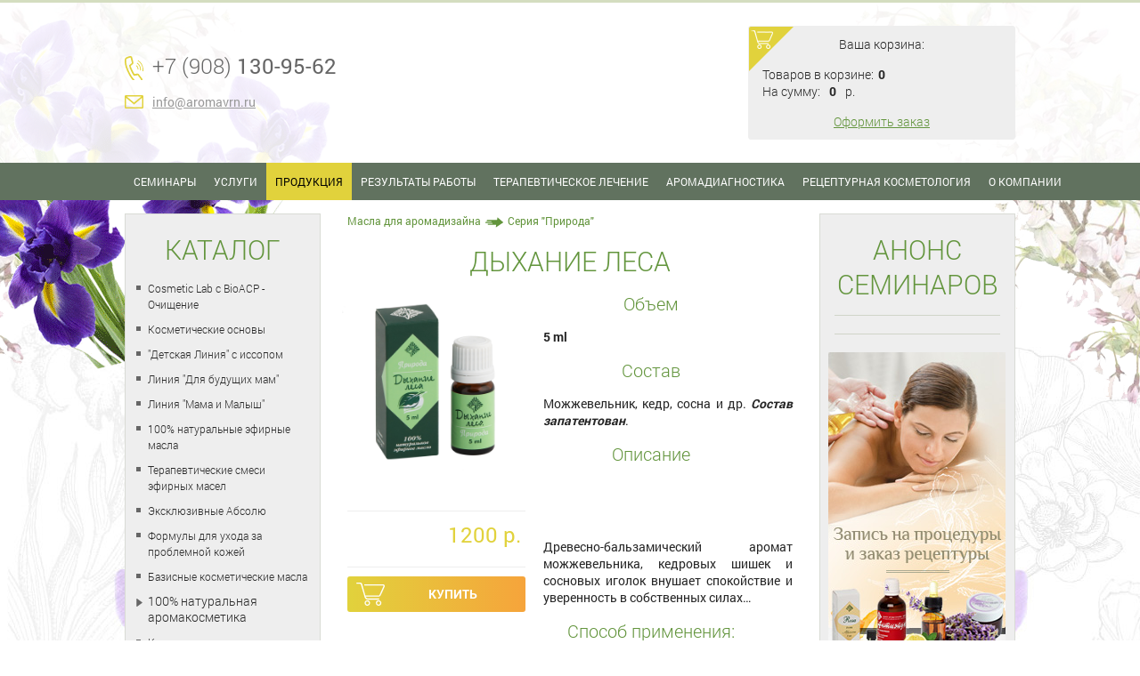

--- FILE ---
content_type: text/html; charset=UTF-8
request_url: https://aromavrn.ru/priroda-dykhanie-lesa-4209141337-product.html
body_size: 5211
content:
<!DOCTYPE html><html lang="ru-RU"><head><link rel="icon" type="image/png" href="/public/image/icon-16x16.png?v2"><link rel="apple-touch-icon" href="/public/image/icon-57x57.png?v2"><meta http-equiv="Content-Type" content="text/html; charset=utf-8"><meta name="viewport" content="min-width=1100px"><title>Дыхание леса. Ирис-Воронеж центр ароматерапии и интернет-магазин эфирных масел</title><meta name="keywords" content="Эфирные масла, Ирис Воронеж, ароматерапия, аромакосметика, интернет-магазин Ирис, семинары по ароматерапии"><meta name="description" content="Интернет-магазин эфирных масел в Воронеже. Ирис - профессиональная ароматерапия, продажа натуральных эфирных масел"><meta name="generator" content="AEON Web Engine"><script src="/public/javascript/jquery-2.1.1.min.js"></script><script src="/public/javascript/form.process.min.js"></script><script src="/public/javascript/jquery-ui-1.10.4.custom.min.js"></script><link rel="stylesheet" href="/layout/default/style.min.css"><style>@import url("/layout/default/bg.css");</style></head><body class="full"><div class="header"><div><p class="phone"><a href="callto:+79081309562">+7 (908) <span>130-95-62</span></a></p><a class="email" data-sentinel="in!fo[!at]!aromavrn.ru"></a></div><div><div class="top-cart"><a href="/оформить-заказ-cart.html">Ваша корзина:</a><p>Товаров в корзине:<span class="count">0</span></p><p>На сумму:<span class="price">0</span>p.</p><a href="/оформить-заказ-cart.html">Оформить заказ</a></div></div></div><p></p><header><nav><a href="/сенинары-seminars.html" id="seminar-link">Семинары</a><a href="/услуги-page.html">Услуги</a><a href="/продукция-category.html" id="products-list-link">Продукция</a><a href="/rezul-taty-raboty-page.html">Результаты работы</a><a href="/terapevticheskoe-lechenie-page.html">Терапевтическое лечение</a><a href="/aromadiagnostika-page.html">Аромадиагностика</a><a href="/retsepturnaya-kosmetologiya-page.html">Рецептурная косметология</a><a href="/o-kompanii-page.html">О компании</a></nav></header><div class="content"><article><nav class="bread-crumbs"><a>Масла для аромадизайна</a><a href="/priroda-305176567-category.html">Серия &quot;Природа&quot;</a></nav><h1>Дыхание леса</h1><section><div class="preview-images fl"><img src="/public/image/product/3381666225/0.jpg" alt="Дыхание леса"><div></div><div class="price"><div>1200 p.</div></div><a class="button buy w100" data-id="306" data-price="1200" data-buy="Купить" data-in-cart="В корзине">Купить</a></div><p><h3>Объем</h3><p></p><p><b>5 ml</b></p><h3>Состав</h3><p></p><p>Можжевельник, кедр, сосна и др. <i><b>Состав запатентован</b></i>.</p><h3>Описание</h3><p><br /><br /></p><p align="justify"><br /> Древесно-бальзамический аромат можжевельника, кедровых шишек и сосновых иголок внушает спокойствие и уверенность в собственных силах&hellip;</p><h3>Способ применения:</h3><ul><li><b>Аромалампа </b>&ndash; 5-6 капель на 15-20 кв.м площади помещения;</li><li><b>Ванны </b>&ndash; 7-8капель растворить в эмульгаторе (вино, мед, кефир, сливки) и поместить под струю воды. Принимать ванну 10-15 минут;</li><li><b>Аромамедальон </b>&ndash; 3-4 капли нанести на поверхность медальона;</li><li><b>В качестве аромаспрея </b>&ndash; ароматизация воздуха путем распыления воды, обогащенной композицией эфирных масел (7-10 капель на 100 мл. воды);</li><li><b>В качестве духов </b>&ndash; нанести 1 каплю на рефлекторные точки (виски, у основания крыльев носа, область третьего глаза, затылочная и яремная ямки).</li></ul></p></section></article><aside class="category"><a href="/продукция-category.html" class="like-a-title">Каталог</a><nav></nav><nav><ul><li ><a href="/cosmetic-lab-s-bioacp-ochischenie-2575887658-category.html">Cosmetic Lab с BioACP - Очищение</a></li><li ><a href="/kosmeticheskie-osnovy-3196859669-category.html">Косметические основы</a></li><li ><a href="/detskaya-liniya-1901449709-category.html">"Детская Линия" с иссопом</a></li><li ><a href="/liniya-dlya-budushchikh-mam-3389996689-category.html">Линия &quot;Для будущих мам&quot;</a></li><li ><a href="/liniya-mama-i-malysh-944344888-category.html">Линия &quot;Мама и Малыш&quot;</a></li><li ><a href="/100-naturalnye-efirnye-masla-3509167978-category.html">100% натуральные эфирные масла</a></li><li ><a href="/lechebnye-sostavy-iz-efirnykh-masel-1826382670-category.html">Терапевтические смеси эфирных масел</a></li><li ><a href="/Masla-Absolju-2908279900-category.html">Эксклюзивные Абсолю</a></li><li ><a href="/formuly-ukhod-za-problemnoy-kozhey-2109596478-category.html">Формулы для ухода за проблемной кожей</a></li><li ><a href="/Bazisnye-kosmeticheskie-masla-2575306329-category.html">Базисные косметические масла</a></li><li class="top-category" ><a >100% натуральная аромакосметика</a></li></ul><ul class="sub"><li><a href="/liniya-alpiyskie-travy-819502377-category.html">Линия &quot;Альпийские травы&quot;</a></li><li><a href="/liniya-golubaya-romashka-3927897892-category.html">Линия &quot;Голубая Ромашка&quot;</a></li><li><a href="/liniya-roza-damasskaya-2018241072-category.html">Линия &quot;Роза Дамасская&quot;</a></li><li><a href="/liniya-yagody-mozhzhevelnika-803809882-category.html">Линия &quot;Ягоды Можжевельника&quot;</a></li><li><a href="/piling-predpiling-2030611885-category.html">Пилинг, предпилинг</a></li><li><a href="/ukhod-za-gubami-i-kozhey-vokrug-glaz-564808851-category.html">Уход за губами и кожей вокруг глаз</a></li></ul><ul><li ><a href="/kosmeticheskie-masla-na-osnove-absolyu-1201215239-category.html">Косметические масла с фитоэстрогенами</a></li><li ><a href="/liniya-dlya-pokhudeniya-i-korrektsii-vesa-2886432249-category.html">Линия для похудения и коррекции веса</a></li><li class="top-category" ><a >Лабораторно-трихологическая линия</a></li></ul><ul class="sub"><li><a href="/liniya-anti-dundruff-protiv-perkhoti-3563979998-category.html">Линия &quot;Anti-Dundruff&quot; против перхоти</a></li><li><a href="/liniya-anti-sebum-dlya-zhirnykh-volos-3000566300-category.html">Линия &quot;Anti-Sebum&quot; для жирных волос</a></li><li><a href="/liniya-bio-activ-dlya-tonkikh-volos-3162877945-category.html">Линия &quot;Bio-Activ&quot; для тонких волос</a></li><li><a href="/liniya-bio-norm-dlya-normalnykh-volos-410645849-category.html">Линия &quot;Bio-Norm&quot; для нормальных волос</a></li><li><a href="/liniya-bio-stimul-protiv-oblyseniya-871799869-category.html">Линия &quot;Bio-stimul&quot; против облысения</a></li><li><a href="/liniya-bio-strong-dlya-ukrepleniya-volos-2458117331-category.html">Линия &quot;Bio-strong&quot; для укрепления волос</a></li><li><a href="/liniya-bio-vital-dlya-povrezhdennykh-i-sukhikh-volos-3472595092-category.html">Линия &quot;Bio-vital&quot; для поврежденных и сухих волос</a></li></ul><ul><li ><a href="/travyanye-sbory-1609171753-category.html">Травяные сборы</a></li><li ><a href="/aromakosmetika-dlya-zagara-800395853-category.html">Аромакосметика для загара </a></li><li ><a href="/Cvetochnye-vody-3948352660-category.html">Цветочные воды, аромаспреи</a></li><li ><a href="/Massazhnye-masla-657971846-category.html">Массажные масла </a></li><li class="top-category" ><a >Масла для аромадизайна</a></li></ul><ul class="sub"><li><a href="/dusha-3437448031-category.html">Серия &quot;Душа&quot;</a></li><li><a href="/mir-chuvstv-2188069995-category.html">Серия &quot;Мир чувств&quot;</a></li><li><a href="/priroda-305176567-category.html">Серия &quot;Природа&quot;</a></li><li><a href="/universalnaya-seriya-2447345599-category.html">Серия &quot;Универсальная&quot;</a></li><li><a href="/seriya-po-fen-shuy-345397146-category.html">Серия &quot;Фен-Шуй&quot;</a></li></ul><ul><li ><a href="/lito-aromaterapiya-bio-energetika-987521222-category.html">Лито-ароматерапия, Био-энергетика</a></li><li ><a href="/sakralnaya-aromaterapiya-2914218081-category.html">Сакральная Ароматерапия</a></li><li class="top-category" ><a >Домашняя ароматерапия</a></li></ul><ul class="sub"><li><a href="/programma-antigripp-3655805847-category.html">Программа &quot;Антигрипп&quot;</a></li><li><a href="/programma-antistress-2418309637-category.html">Программа &quot;Антистресс&quot;</a></li><li><a href="/programma-antitsellyulit-3605664580-category.html">Программа &quot;Антицеллюлит&quot;</a></li></ul><ul><li ><a href="/knigi-i-videomaterialy-841736772-category.html">Книги и видеоматериалы</a></li><li ><a href="/aksessuary-dlya-aromaterapii-1507698421-category.html">Аксессуары для ароматерапии</a></li></ul></nav></aside><aside><a href="/сенинары-seminars.html" class="like-a-title">Анонс семинаров</a><hr><hr><a href="/zapis-na-protsedury-page.html" class="aside-right-banner" title="Запись на процедуры"><img src="/public/client.image/aside-right-banner.jpg" alt="Запись на процедуры"></a></aside></div><footer><div><h2>Центр Ароматерапии<br>Ирис Воронеж</h2><div><a class="phone" href="callto:+79081309562">+7 (908) <span>130-95-62</span></a><a class="email" data-sentinel="inf!o[!at]a!ro!mav!rn.ru"></a></div><div class="location">Россия, г. Воронеж. Работаем на доставку.</div><div class="copyright"><a href="https://intrid.ru" target="_blank" title="Создание интернет-магазинов для бизнеса." style="display: block; width: 140px; height: 30px; margin: 5px 0px; padding: 4px 10px 6px 30px; font: 10pt Arial; color: #576a55 !important; background: url('//atom.intrid.ru/madein/white.png'); text-decoration: none">made in <b style="color: #576a55 !important; font: 10pt Arial;">INTRID</b></a><div><a href="https://metrika.yandex.ru/stat/?id=32254124&amp;from=informer" target="_blank" rel="nofollow"><img src="https://informer.yandex.ru/informer/32254124/3_0_778A75FF_576A55FF_1_pageviews" style="width:88px; height:31px; border:0;" alt="Яндекс.Метрика" title="Яндекс.Метрика: данные за сегодня (просмотры, визиты и уникальные посетители)" onclick="try{Ya.Metrika.informer({i:this,id:32254124,lang:'ru'});return false}catch(e){}" /></a><script type="text/javascript">(function (d, w, c) {(w[c] = w[c] || []).push(function() {try {w.yaCounter32254124 = new Ya.Metrika({id:32254124,clickmap:true,trackLinks:true,accurateTrackBounce:true,webvisor:true});} catch(e) { }});var n = d.getElementsByTagName("script")[0],s = d.createElement("script"),f = function () { n.parentNode.insertBefore(s, n); };s.type = "text/javascript";s.async = true;s.src = "https://mc.yandex.ru/metrika/watch.js";if (w.opera == "[object Opera]") {d.addEventListener("DOMContentLoaded", f, false);} else { f(); }})(document, window, "yandex_metrika_callbacks");</script><noscript><div><img src="https://mc.yandex.ru/watch/32254124" style="position:absolute; left:-9999px;" alt="" /></div></noscript><script id="top100Counter" type="text/javascript" src="http://counter.rambler.ru/top100.jcn?3129724"></script><noscript><a href="http://top100.rambler.ru/navi/3129724/"><img src="http://counter.rambler.ru/top100.cnt?3129724" alt="Rambler's Top100" /></a></noscript><br><a href="/susp/index.html">Полезные статьи</a></div></div></div><div>&copy; 2026 <a href="/">Центр Ароматерапии "ИРИС"</a></div></footer><script src="/public/javascript/iris.main.min.js"></script><script src="/public/javascript/jquery.lazyload.min.js"></script><script src="/public/javascript/slider.min.js"></script><script>$(function(){$(".top-category").click(function(){$(this).toggleClass("saw");$(this).parent("ul").next().slideToggle();});$(".category [href=\"" + location.pathname + "\"]").parents(".sub").prev("ul").find(".top-category").click();})</script></body></html>

--- FILE ---
content_type: text/css
request_url: https://aromavrn.ru/layout/default/style.min.css
body_size: 21624
content:
.page404,.page404>p{line-height:1em!important}.top-cart,a{cursor:pointer}.banner h3:after,.banner:after,.header+*{content:""}.cart-count a:first-of-type,.category nav:first-of-type{-ms-transform:rotateZ(270deg);-o-transform:rotateZ(270deg)}.category nav:last-of-type,.dynamic-slider,.list h6{overflow:hidden}.cb,.dynamic-list+*,.seminar-date+*{clear:both}@font-face{font-family:Roboto;src:local("Roboto"),url(/public/client.font/Roboto-Regular.woff)}@font-face{font-family:Roboto;src:local("Roboto"),url(/public/client.font/Roboto-Bold.woff);font-weight:700}@font-face{font-family:Roboto;src:local("Roboto"),url(/public/client.font/Roboto-Light.woff);font-weight:200}@font-face{font-family:Roboto;src:local("Roboto"),url(/public/client.font/Roboto-Thin.woff);font-weight:100}*{font-family:Roboto,Arial,sans-serif;padding:0;margin:0;vertical-align:top;-moz-box-sizing:border-box;box-sizing:border-box;color:#272727;outline:0}body{font-size:14px;background-position:left 440px,right 440px,bottom left,bottom right;background-repeat:no-repeat;overflow-x:hidden;border-top:3px #d4ddc0 solid}a{text-decoration:none;display:inline-block}img{border:none}.fr{float:right}.fl{float:left}.dn{display:none!important}.table{display:table;width:100%}.table>*{display:table-cell}.flex,.header{display:flex}.flex.row{flex-flow:row}.flex.column{flex-flow:column}.flex.no-wrap{flex-wrap:nowrap}.flex.wrap{flex-wrap:wrap}.flex.center{align-items:center}.flex.text-left{align-content:flex-start}.like-a-title,.shame{font-size:30px;font-weight:200;color:#63953d;width:100%;text-align:center;text-transform:uppercase}.page404{font-size:72px!important;font-weight:100!important}.page404>p,.shame{font-size:12px;color:#666;text-transform:none;font-weight:200}.page404>p{padding:30px 0 20px}body>:not(header):not(footer),footer>*,header>nav{width:1000px;margin:0 auto}.header{height:180px;flex-direction:row;justify-content:space-between;align-items:center}.header+*{display:block;z-index:-1;background-color:rgba(255,255,255,.9);position:absolute;left:0;right:0;top:0;height:185px;width:100%}.header>:nth-child(2){width:300px}.header .email,.header .phone,footer .email,footer .phone{padding-left:31px;background:url(/public/client.image/phone.svg) left 5px no-repeat;background-size:21px auto;display:block}.header .phone>a,footer .phone{font-size:24px;font-weight:200;color:#666}.header .phone>a>span,footer .phone>span{font-weight:400;color:#666}.header .email,footer .email{background-image:url(/public/client.image/email.svg);background-position:left center;margin-top:10px;padding-top:5px;padding-bottom:5px;text-decoration:underline;color:#999}footer .email,footer .phone{background-size:17px auto;height:31px;background-position:center left;padding:5px 0 0 25px;font-weight:200;font-size:14px}footer .phone{background-image:url(/public/client.image/phone2.svg)}footer .email{margin-top:-4px;background-image:url(/public/client.image/email2.svg)}footer .location{background:url(/public/client.image/location.svg) top left no-repeat;padding-left:31px!important;background-size:17px;font-weight:200;font-size:14px;width:280px}.top-cart{background:url(/public/client.image/top-cart-bg.png) top left no-repeat #eee;border-radius:3px;padding:10px 15px;border:1px solid #eee}header,header>nav>div{background-color:#61725f}.banner,footer{background-position:top left,top right;background-repeat:no-repeat}.top-cart:hover{border-color:#e1d23c}.top-cart *{font-weight:200}.top-cart a:first-of-type{margin-bottom:15px;text-align:center;display:block}.top-cart a:last-of-type{margin-top:10px;text-decoration:underline;color:#63953d;display:block;text-align:center}.top-cart span{display:inline-block!important;margin:0 5px;font-weight:700;width:auto!important}header{width:100%;height:42px}header>nav{height:100%;display:flex;flex-direction:row;justify-content:space-between;align-items:stretch}header>nav>a{font-size:12px;color:#FFF;padding:0 10px;text-transform:uppercase;display:inline-flex;align-items:center;white-space:nowrap}header>nav>div{display:none;top:225px;position:absolute;left:calc(50% - 200px);width:320px}header>nav>a+div:hover,header>nav>a:hover+div{display:block}header>nav>div>a{display:block;padding:10px 5px;text-align:center;color:#FFF;font-size:12px}header>nav>a,header>nav>div>a{transition:background .3s}header>nav>a.active,header>nav>a:hover,header>nav>div>a:hover{color:#000;background-color:#e1d23c}footer{height:150px;background-color:#61725f;position:relative}footer h2{font-weight:200;font-size:21px}footer *{color:#EEE!important}footer .copyright{font-size:12px;font-weight:200;text-align:center}footer>div:first-of-type{display:flex;height:110px;flex-direction:row;padding-top:30px;justify-content:space-between;align-items:center}footer>div:last-of-type{font-size:13px;width:100%!important;background-color:#576a55;height:40px;text-align:center;padding-top:13px;position:absolute;bottom:0}footer>div:last-of-type a{font-size:13px;color:#e4dfa3!important;position:relative;z-index:50}.banner{width:100%!important;height:300px;background-color:#f6f6f6;position:relative;z-index:-5}.banner>section{width:1000px;margin:0 auto}.banner:after{display:block;width:810px;height:430px;background-size:cover;position:absolute;bottom:-30px;right:100px}@media all and (max-width:1600px){.banner:after{width:calc(810px / 1.5);height:calc(430px / 1.5);bottom:calc((30px - 60px)/ 1.5);right:200px}}.banner h3{margin-left:240px;padding-top:40px;text-align:left;font-weight:100;font-size:33px;line-height:40px;color:#63953d;position:relative;z-index:100}.banner h3:after{display:block;height:2px;position:absolute;background-color:#EEE;bottom:-20px;left:20px;width:300px}.banner h3>span{display:block;padding-top:15px;color:inherit;font-size:45px}.banner h3>span:last-of-type{font-weight:400}.content:not(.mce-content-body){display:flex;flex-direction:row;padding-bottom:75px;width:1000px}.content p,article li,article ol{-webkit-hyphens:auto;-moz-hyphens:auto;-ms-hyphens:auto;hyphens:auto;text-align:justify}.content p{margin:10px 0}aside{background-color:#eee;border:1px solid #d9dbd5}hr{border:0;border-top:1px #D0D4C8 double;display:block;margin:20px auto;width:85%}aside .like-a-title{padding:20px 0 10px}aside .like-a-title+hr{margin-top:5px}aside .seminar-item{padding:7.5px 15px;display:block;font-size:12px}aside .seminar-item.active,aside .seminar-item:hover{background-color:#D0D4C8}aside [data-day]{font-size:16px;display:flex;align-items:center;color:#666;font-weight:700;margin-bottom:7.5px}aside [data-day]:before{display:flex;align-items:center;justify-content:center;align-self:flex-start;content:attr(data-day);background:#666;border-radius:3px;color:#fff;font-size:18px;font-weight:700;min-width:20px;min-height:30px;padding:0 5px;margin-right:10px}.content aside:first-of-type{order:1;width:220px;position:relative;margin-top:-65px;display:flex;flex-direction:column;height:1%;min-height:480px}body.full .content aside{margin-top:15px}.content aside:first-of-type:before{position:absolute;content:"";display:block;z-index:-2;width:410px;height:465px;top:-228px;left:-180px}.content aside:last-of-type{width:220px;height:50%;order:3;margin-top:40px}.aside-right-banner{margin:20px auto 0;display:block;width:200px}.content article{order:2;width:560px;padding:15px 30px;height:100%}.content article img{max-width:100%}.category{padding-bottom:15px}.category nav:first-of-type{position:absolute;right:32px;top:200px;height:30px;width:400px;-webkit-transform:rotateZ(270deg);-moz-transform:rotateZ(270deg);transform:rotateZ(270deg)}.category nav:first-of-type>a{border:1px solid transparent;display:inline-block;margin:0 4px;padding:4px 10px;text-transform:uppercase;height:30px;background:linear-gradient(270deg,#e1d23c,#f6a43b) #f6a43b;color:#FFF}.category nav:first-of-type>a:hover{background:#f6a43b}.category nav:first-of-type .active{color:#000;border-color:#d9dbd5;background:#eee!important;border-bottom:none;cursor:default}.category nav:last-of-type li,.category nav:last-of-type li:before,.category nav:last-of-type li>a{transition:.5s}.category nav:last-of-type li{display:block;padding:5px 10px 5px 25px;font-size:12px;font-weight:200;color:#666;line-height:1.5em;list-style:none;position:relative}.category nav:last-of-type li:before{display:inline-block;content:"";left:12px;top:11px;position:absolute}.category nav:last-of-type li:not(.top-category):before{height:5px;width:5px;background-color:#666}.category nav:last-of-type li.top-category:before{width:9px;height:9px;left:11px;background:url(/public/image/svg/triangle.svg) center no-repeat;background-size:contain}.category nav:last-of-type li.top-category.saw:before{transform:rotateZ(90deg)}.category .top-category,.category .top-category a{text-decoration:none!important;font-size:14px}.category .sub{display:none;padding-top:15px;padding-bottom:15px;border-top:1px #d9dbd5 solid;border-bottom:1px #d9dbd5 solid;box-shadow:0 0 30px #d9dbd5 inset}.category nav:last-of-type .sub li{padding-left:35px}.category nav:last-of-type .sub li:before{left:22px}.category nav:last-of-type li:hover>a,.category nav:last-of-type li>a.active{color:#61725f;text-decoration:underline}.category nav:last-of-type li>a.active{font-weight:700}.category nav:last-of-type li:not(.top-category):hover:before{background-color:#e1d23c}.mce-content-body.content{padding:10px;width:500px;margin:10px auto}.mce-content-body.content>*{max-width:100%;min-width:1px;width:100%!important;display:block!important}.content .like-h3,.content h1,.content h3{color:#63953d;font-size:30px;font-weight:200;display:block;line-height:1.3em;width:85%;text-align:center;margin:15px auto;text-transform:uppercase}.content .like-h3,.content h3{text-transform:none;font-size:20px}.content .like-h3.inline{text-align:left}.content .like-h3.inline+p{margin-top:-35px;padding-left:290px}.content h1:after,.content h3:after1{display:block;content:"";border-top:3px #eee double;width:100px;margin:15px auto}.list>div{display:inline-block;margin:15px;width:calc(50% - 30px);height:340px;border:1px solid #eee;border-radius:3px;position:relative;background-color:#fbfcf9}.list>div:hover{border-color:#e1d23c}.list>div>[data-discount]{position:absolute;top:-15px;left:-15px;width:70px;height:70px;z-index:99999}.list>div>[data-discount]:after{display:block;content:attr(data-discount);position:absolute;top:17px;left:27px;width:40px;height:20px;text-align:center;z-index:999999;color:#fff;transform:rotateZ(-6deg)}.list h6,.list h6 *{color:#61725f}.list>div .img{cursor:pointer;height:190px;display:block;width:100%;background:top center no-repeat #fff;background-size:cover}.list .img>img{display:none}.list h6{font-weight:400;font-size:15px;padding:10px 5px;background-color:#fff;height:54px}.list .img:hover+h6>a,.list h6 a:hover{text-decoration:underline}.price{padding:0 5px 5px;display:table!important;width:100%!important}.price>div{display:table-cell!important;width:50%!important;vertical-align:bottom}.price>div:first-of-type{color:#666;font-size:13px}.price>div:first-of-type>span{text-decoration:line-through;display:inline-block;margin:0 4px;font-size:15px;font-weight:200}.price>div:last-of-type{text-align:right;font-size:24px;color:#e1d23c}.list .button{width:90%;margin:5px auto}.button,[type=submit]{font-size:14px!important;font-weight:700!important;text-decoration:none!important;display:table;padding:10px 10px 10px 50px;position:relative;background:linear-gradient(90deg,#e1d23c,#f6a43b) center no-repeat #f6a43b;color:#FFF;height:40px;text-transform:uppercase;text-align:center;cursor:pointer;border-radius:3px;transition:1s;border:0}.button:hover{background:linear-gradient(0deg,#f6a43b,#f6a43b) #f6a43b}.button.green,.button.im-in-cart,[type=submit]{background:linear-gradient(270deg,#63953d,#63953d) #63953d}.button.green:hover,.dynamic-list>:hover .button.green,[type=submit]:hover{background:linear-gradient(270deg,#e1d23c,#e1d23c) #e1d23c}.button.im-in-cart{background:linear-gradient(0deg,#666,#666) #666}.dynamic-list .button{width:90%;margin:15px auto}.button.green,[type=submit]{padding:10px}.button.buy{padding-left:47px}.button.buy:after{position:absolute;background:url(/public/client.image/cart.svg) center no-repeat;background-size:100%;display:block;content:"";top:4px;left:10px;width:32px;height:32px;z-index:9999}.button.buy:before{content:attr(data-buy)}.button.buy.im-in-cart:before{content:attr(data-in-cart)}.button.w100{width:100%}.years{display:flex;align-items:baseline;margin:10px 0 10px 5px;padding-top:30px}.years>a{display:inline-block;font-size:12px;margin:0 10px 0 0;font-weight:200}.years .active{font-size:21px;font-weight:700;color:#63953d}.pages{display:block;text-align:center}.pages>a,.pages>span{display:inline-block;width:40px;padding-top:8px;height:40px;margin:0 5px;border:1px solid #eee;border-radius:3px}.pages>.a,.pages>span{border:0;font-size:21px;font-weight:200}.pages>.a{padding-top:4px;font-weight:100}.pages>a.active{background-color:#eee}.bread-crumbs>a{display:inline;padding:5px;font-size:12px;color:#63953d;white-space:normal}.bread-crumbs>a:not(:last-of-type){padding-right:25px}.bread-crumbs>a:first-of-type{padding-left:0}.bread-crumbs>a:hover:before{display:block;content:"";position:absolute;height:1px;bottom:5px;width:calc(100% - 30px);background-color:#63953d}.bread-crumbs>a:last-of-type:hover:before{width:calc(100% - 10px)}.bread-crumbs.v2>a:last-of-type{color:#666;font-weight:700;cursor:default}.bread-crumbs.v2>a:last-of-type:hover:before{display:none}.bread-crumbs>a:not(:last-of-type):after{display:inline-block;content:"";margin-left:5px;background:url(/public/image/svg/transport9.svg) center no-repeat;background-size:contain;width:20px;height:20px;position:absolute}.preview-images{width:200px}.preview-images.fl{margin:0 20px 10px 0}.preview-images.fr{margin:0 0 10px 20px}.preview-images>div,.preview-images>img{width:100%;height:auto;cursor:pointer}.preview-images>div{margin:10px 0;display:flex;flex-direction:row;flex-wrap:wrap;align-items:center;border-bottom:1px #EEE solid;padding-bottom:20px}.preview-images>div>img{margin:5px 10px 5px 0;width:calc(50% - 10px);border:1px solid #eee;opacity:.5;transition:1s opacity;cursor:pointer}.cart-count a,label+*{transition-duration:.5s}.preview-images>div>img.active,.preview-images>div>img:hover{opacity:1}.preview-images>div>img:nth-child(2n+2){margin:5px 0 5px 10px}#full-screen-dynamic-container{position:fixed;left:0;top:0;z-index:99999998;display:flex;align-items:center;justify-content:center;width:100%;height:100%;background-color:rgba(13,13,13,.87);box-shadow:0 0 130px #131313 inset}#full-screen-dynamic-container:after{display:flex;align-items:center;justify-content:center;width:32px;height:32px;content:"X";background-color:#d20000;font-size:14px;font-weight:700;color:#fff;top:32px;border-radius:100%;right:32px;z-index:99999999;position:fixed;cursor:pointer}.cart>div>a:first-of-type:after,.intrid-cover h3:after,.intrid-cover:after,.intrid-cover:before,article ul>li:before{content:""}#full-screen-dynamic-container>img.full{max-width:95%;max-height:95%;box-shadow:0 0 130px #131313}.dynamic-slider>div,.dynamic-slider>img{width:100%;max-height:100%}.cart>div{display:flex;align-items:center;margin:15px 0;height:40px;padding:10px;border-radius:0 20px 20px 0}.cart .like-a-title{text-align:left;text-transform:none;font-weight:100;margin:20px 0}.cart .like-a-title>span{font-weight:400;color:inherit}.cart>div:nth-child(2n+2){background:#EEE}.cart>div:nth-child(2n+2)>a:first-of-type:after{box-shadow:0 0 10px 10px #eee}.cart>div>*{width:150px}.cart>div>a:first-of-type{padding:0 10px 0 0;white-space:nowrap;overflow:hidden;position:relative;flex-grow:3}.cart>div>a:last-of-type{width:30px;height:30px;margin-left:15px;display:flex;align-items:center;justify-content:center;border-radius:100%;background:#d20a0a;color:#fff;font-weight:700;font-size:12px}.cart>div>a:first-of-type:after{display:block;position:absolute;width:0;box-shadow:0 0 10px 10px #fff;top:0;right:0;height:100%}.cart>div>span{padding:0 10px;font-size:12px;width:50px;text-align:center}.cart-count{display:flex;flex-direction:row;flex-wrap:nowrap;background:#fff;width:50px!important}.cart-count>input{width:30px;background:0;border:1px solid #eee;text-align:center}.cart-count a{display:flex;align-items:center;justify-content:center;border:1px solid #eee;width:20px;height:20px;background:url(/public/image/svg/next21.svg) center no-repeat;background-size:10px 10px;-webkit-user-select:none;-moz-user-select:none;-ms-user-select:none;user-select:none}.cart-count a:hover{background-color:#eee}.cart-count a:first-of-type{-webkit-transform:rotateZ(270deg);-moz-transform:rotateZ(270deg);transform:rotateZ(270deg)}.cart-count a:last-of-type{-webkit-transform:rotateZ(90deg);-moz-transform:rotateZ(90deg);-ms-transform:rotateZ(90deg);-o-transform:rotateZ(90deg);transform:rotateZ(90deg)}.ajax-done,.cart-empty,.success{display:none;font-size:30px;font-weight:200;color:#63953d;width:100%;text-align:center;text-transform:uppercase}.ajax-done,.success{text-align:left}.ajax-done p,.success p{font-size:12px;text-transform:none;text-align:left;font-weight:700}form .table>*{width:50%}form .table>:last-child{width:calc(100% - 10px);padding-left:10px}label+*{border:1px solid #D0D4C8;padding:10px;display:block;width:100%;margin:0 0 10px;font-size:12px}label+:disabled{background:#D0D4C8}label>a{display:inline-block;padding:3px 8px;margin:-5px 0 0 10px;border-radius:100%;background:#63953d;color:#FFF;font-weight:700;font-size:12px}form .error{padding-left:40px;background:url(/public/image/triangle38.svg) 10px center no-repeat #d20a0a;background-size:21px 21px;color:#FFF;box-shadow:0;outline:0}::-moz-focus-inner{border:0}[type=submit]{height:40px;margin:10px 0}[type=submit]:disabled{width:40px;font-size:0!important;border-radius:100%;background:url(/public/image/ajaxSpinner.gif) center no-repeat #63953d;background-size:50%}.seminar-date{text-align:right;float:right;margin:0 0 15px;font-weight:700;color:#666}.seminar-date p{font-size:32px;font-weight:200;color:inherit}.dynamic-list{display:block}.dynamic-list>div{cursor:pointer;width:calc(50% - 10px);margin:5px;display:block;border:1px solid #eee;background-color:#fff;border-radius:3px;transition-duration:1s;float:left}.dynamic-list>div:nth-child(2n+0){float:right}.dynamic-list .seminar-date{float:none;text-align:left;margin:0}.dynamic-list a:hover,.dynamic-list>div:hover a{text-decoration:underline}.dynamic-list hr{padding:0!important;margin:10px 0}.dynamic-list>div:hover,.dynamic-list>div:hover .seminar-date,.dynamic-list>div:hover hr{border-color:#e1d23c;color:#63953d!important}.dynamic-list a{font-size:16px;font-weight:200}.dynamic-list>div>*{width:100%;padding:10px;transition-duration:1s}.dynamic-list img{padding:0}.dynamic-slider{background:url(/public/image/inkling_spinner.gif) center no-repeat #fff;background-size:128px 128px;height:470px;max-width:100%;white-space:nowrap;position:relative;min-height:0;border:1px solid #eee}.dynamic-slider>div{display:inline-block;height:100%;max-width:100%;position:relative;background-image:url(/public/image/ajaxSpinner.gif);background-size:contain;background-position:center center;background-repeat:no-repeat}.dynamic-slider>p{position:absolute;bottom:15px;right:15px;padding:0 20px;border-radius:20px;transition:none;display:flex;flex-flow:row nowrap;align-items:center;background-color:rgba(255,255,255,.75)}.dynamic-slider>p>a{padding:10px;border:1px solid #63953d;margin:5px;border-radius:100%}.dynamic-slider>p>a.active{background-color:#63953d}.dynamic-slider-container{position:relative;width:90%;margin:15px auto}.dynamic-slider-container>.back,.dynamic-slider-container>.forward{border-radius:100%;position:absolute;width:60px;height:60px;top:calc(50% - 30px);display:block;background:url(/public/image/svg/arrow487.svg) center no-repeat #63953d;background-size:36px 36px;opacity:.75;transition-duration:.5s}.dynamic-slider-container>.back:hover,.dynamic-slider-container>.forward:hover{opacity:1;box-shadow:0 0 120px #0d0d0d}.dynamic-slider-container>.back{left:-30px;-webkit-transform:rotateY(180deg);-moz-transform:rotateY(180deg);-ms-transform:rotateY(180deg);transform:rotateY(180deg)}.dynamic-slider-container>.forward{right:-30px}article ul>li{display:block;list-style:none;padding:5px 10px;width:auto}article ul>li:before{display:inline-block;padding:3px;border-radius:100%;margin:0 7px 2px 0;background-color:#666}.intrid-cover{background:linear-gradient(315deg,#aaa,#eee,#eee) #EEE;position:relative;padding:15px;box-shadow:0 0 1px #666}.intrid-cover:after,.intrid-cover:before{z-index:-1;position:absolute;bottom:15px;left:10px;width:50%;top:80%;max-width:300px;background:#666;-webkit-box-shadow:0 15px 10px #666;-moz-box-shadow:0 15px 10px #666;box-shadow:0 15px 10px #666;-webkit-transform:rotate(-3deg);-moz-transform:rotate(-3deg);-o-transform:rotate(-3deg);-ms-transform:rotate(-3deg);transform:rotate(-3deg)}.intrid-cover:after{-webkit-transform:rotate(3deg);-moz-transform:rotate(3deg);-o-transform:rotate(3deg);-ms-transform:rotate(3deg);transform:rotate(3deg);right:10px;left:auto}.intrid-cover h3{padding:0 180px 0 0;text-align:left;margin:20px 0;position:relative;width:100%}.intrid-cover h3:after{background:url(http://cms.intrid.ru/images/marka.png);display:block;width:170px;height:70px;position:absolute;right:0;top:-20px}.map{height:350px;background:url(/public/image/ajaxSpinner.gif) center center no-repeat;background-size:64px 64px}.map>ymaps:nth-child(1){position:absolute;left:0;right:0}@media all and (max-width:1300px){@-ms-viewport{width:1100px}@-o-viewport{width:1100px}@viewport{width:1100px}}

--- FILE ---
content_type: application/javascript; charset=UTF-8
request_url: https://aromavrn.ru/public/javascript/slider.min.js
body_size: 3089
content:
(function($){$.fn.slider=function(options){if($(this).length==0)return this;var self=this;var clickNthButton=function(i){$(self).find("p > *:nth-child("+i+")").click()};$(this).attr("data-slider-id","slider-"+Math.round(Math.random()*1e4));options=$.extend({pathPrefix:"",buttonImage:"/public/image/squares98.svg",items:[],buttonClass:"",slideEasing:"easeOutBack",controlEasing:"easeInOutExpo",duration:1500,auto:false,autoMultiplier:3,durationDelta:1.1,allowFullscreen:false},options);if($(this).children("p").length==0){$(this).append("<p></p>")}if(options["items"].length>0){$(this).children("*:not(p)").remove();for(var i in options["items"]){if(options["items"][i]["src"]==undefined)break;$('<div data-title="@title@" style="background-image: url('+options["pathPrefix"]+'@image@)"></div>'.replace("@title@",options["items"][i]["title"]?options["items"][i]["title"]:$(options["items"][i]).attr("title")).replace("@image@",options["items"][i]["src"]?options["items"][i]["src"]:$(options["items"][i]).attr("src"))).insertBefore($(this).children("p"))}$(options["items"]).remove()}options.total=$(this).children("*[data-title]").length;$(this).children("p").html(Array(options.total+2).join("<a></a>"));$(this).find("p > a:last-child").css("background-image","url("+options["buttonImage"]+")").addClass(options["buttonClass"]);options.firstPRight=parseInt($(self).children("p").css("right"));$(this).find("p > a:not(:last-child)").click(function(){$(self).children("p").animate({right:$(self).width()*$(this).index()*-1+options.firstPRight},{duration:options["duration"]*options["durationDelta"],easing:options["controlEasing"]});$(self).find(".active").removeClass("active");$(this).addClass("active");$(self).animate({scrollLeft:$(self).width()*$(this).index()},{duration:options["duration"],easing:options["slideEasing"]})});var isHover=function(e){return $("[data-slider-id="+$(e).attr("data-slider-id")+"]:hover").length>0};if(options["auto"]){setInterval(function(){if(isHover(self))return;var e=$(self).find(".active").next();if($(e).is(":last-child")){e=$(self).find("p").children().first()}$(e).click()},options["duration"]*options["autoMultiplier"])}$(this).find("p > a:last-child").click(function(){if(typeof options["fullscreen"]=="function")return options["fullscreen"].apply(self);var h=0;var t=0;if(!$(self).hasClass("full")){h=$("body, html").height();t=$(self).offset().top}$(self).animate({"min-height":h},500);$("body, html").animate({scrollTop:t},500);$(self).toggleClass("full");return false});clickNthButton(1);if(typeof options["afterAll"]=="function")setTimeout(function(){options["afterAll"].apply(self)},0);if(options["allowFullscreen"]==false){$(self).find("p > a:last-child").hide()}else{$(this).parent().removeClass("dn")}var container=$(this).parent();$(container).find(".back").click(function(){var i=$(self).find("p > .active").index();i=i<1?options.total:i;clickNthButton(i)});$(container).find(".forward").click(function(){var i=$(self).find("p > .active").index()+2;i=i>options.total?1:i;clickNthButton(i)});return $(this).removeClass("dn")}})(jQuery);

--- FILE ---
content_type: image/svg+xml
request_url: https://aromavrn.ru/public/client.image/phone2.svg
body_size: 2248
content:
<?xml version="1.0" encoding="utf-8"?>
<!-- Generator: Adobe Illustrator 18.0.0, SVG Export Plug-In . SVG Version: 6.00 Build 0)  -->
<!DOCTYPE svg PUBLIC "-//W3C//DTD SVG 1.1//EN" "http://www.w3.org/Graphics/SVG/1.1/DTD/svg11.dtd">
<svg version="1.1" xmlns="http://www.w3.org/2000/svg" xmlns:xlink="http://www.w3.org/1999/xlink" x="0px" y="0px"
	 viewBox="0 0 13.7 19.9" enable-background="new 0 0 13.7 19.9" xml:space="preserve">
<path fill="#eee" d="M4.3,1.1C4.4,1.1,4.4,1.1,4.3,1.1c0.2,0.5,0.8,3.4,1,3.9c0,0-0.1,0.2-0.2,0.3C4.9,5.4,4.4,5.8,3.7,6.4L3.2,6.8
	l0.2,0.7C3.5,8,3.8,9.1,4.6,10.8c0.8,1.8,1.4,2.7,1.7,3.1l0.4,0.6l0.7-0.1c0.7-0.1,1.5-0.2,1.8-0.3c0.2,0,0.3,0,0.4,0c0,0,0,0,0,0
	c0.3,0.4,2.1,2.8,2.4,3.2c0,0,0,0.1-0.2,0.2c-1,0.6-2.3,1.2-2.7,1.2c-1.9-0.8-4-3.4-5.9-7.4c-1.9-4-2.5-7.3-1.9-9.2
	C1.6,2,2.9,1.4,4.1,1.1C4.2,1.1,4.3,1.1,4.3,1.1 M4.7,0.1C4.5,0,4.1,0,3.8,0c0,0-3.2,0.8-3.5,1.8c-1,2.8,0.5,7,1.9,10
	c1.4,3,3.7,6.9,6.5,8l0,0c1,0.4,3.7-1.3,3.7-1.4c0.7-0.5,0.8-1.2,0.5-1.7c-0.2-0.3-2.3-3-2.5-3.4c-0.1-0.1-0.3-0.2-0.5-0.3
	c-0.3-0.1-0.6-0.1-0.9-0.1c-0.3,0-1.3,0.2-1.8,0.3c-0.3-0.4-0.8-1.3-1.6-3C4.8,8.7,4.5,7.6,4.4,7.2c0.4-0.3,1.1-0.9,1.4-1.1
	c0.5-0.4,0.7-0.9,0.6-1.3c-0.1-0.4-0.9-3.7-1-4.1C5.4,0.5,5.1,0.2,4.7,0.1L4.7,0.1z"/>
<path fill="#eee" d="M10.1,9.6c0,0.2-0.1,0.3-0.3,0.3c-0.2,0-0.3-0.1-0.3-0.3c0-0.2,0-0.4-0.1-0.6C9.3,8.7,9.2,8.5,9.1,8.3l0,0
	C9,8.1,8.9,7.9,8.8,7.8C8.7,7.6,8.5,7.4,8.4,7.3C8.2,7.2,8.2,7,8.4,6.9c0.1-0.1,0.3-0.1,0.4,0C9,7,9.1,7.2,9.3,7.4
	c0.2,0.2,0.3,0.4,0.4,0.7l0,0l0,0c0.1,0.2,0.2,0.5,0.3,0.7C10,9,10,9.3,10.1,9.6z"/>
<path fill="#eee" d="M11.9,10.3c0,0.2-0.2,0.3-0.3,0.3c-0.2,0-0.3-0.2-0.3-0.3c0-0.5,0-0.9-0.1-1.3C11.1,8.4,11,8,10.8,7.6
	c-0.2-0.4-0.4-0.8-0.7-1.1c-0.3-0.3-0.6-0.7-1-0.9C8.9,5.4,8.9,5.2,9,5.1C9.1,4.9,9.3,4.9,9.4,5c0.4,0.3,0.8,0.6,1.1,1
	c0.3,0.4,0.6,0.8,0.8,1.3c0.2,0.5,0.4,0.9,0.5,1.4C11.9,9.3,11.9,9.8,11.9,10.3z"/>
<path fill="#eee" d="M13.7,10.9c0,0.2-0.2,0.3-0.4,0.3c-0.2,0-0.3-0.2-0.3-0.4c0.1-0.7,0.1-1.4,0-2.1l0,0c-0.1-0.7-0.3-1.3-0.6-2
	l0,0c-0.3-0.6-0.7-1.2-1.1-1.7c-0.5-0.5-1-1-1.6-1.3C9.6,3.7,9.5,3.5,9.6,3.3c0.1-0.1,0.3-0.2,0.4-0.1c0.6,0.4,1.2,0.9,1.7,1.4
	c0.5,0.6,0.9,1.2,1.2,1.9l0,0c0.3,0.7,0.5,1.4,0.6,2.1l0,0C13.8,9.4,13.8,10.2,13.7,10.9z"/>
</svg>


--- FILE ---
content_type: application/javascript; charset=UTF-8
request_url: https://aromavrn.ru/public/javascript/iris.main.min.js
body_size: 5472
content:
function number_format(e,t,n,c){var i,a,r,o,l;return isNaN(t=Math.abs(t))&&(t=2),void 0==n&&(n=","),void 0==c&&(c="."),i=parseInt(e=(+e||0).toFixed(t))+"",(a=i.length)>3?a%=3:a=0,l=a?i.substr(0,a)+c:"",r=i.substr(a).replace(/(\d{3})(?=\d)/g,"$1"+c),o=t?n+Math.abs(e-i).toFixed(t).replace(/-/,0).slice(2):"",l+r+o}$(function(){function t(e,t,n){var c=new Date,i=new Date;n=n&&null!=n?-1:1,i.setTime(c.getTime()+31536e6*n),document.cookie=e+"="+encodeURI(t)+"; path=/; expires="+i.toGMTString()}function n(e){var t=e+"=",n=document.cookie.indexOf(t);if(-1==n)return null;var c=document.cookie.indexOf(";",n+t.length);return-1==c&&(c=document.cookie.length),decodeURI(document.cookie.substring(n+t.length,c))}function c(){$("#full-screen-dynamic-container").remove(),$("body").css("overflow-y","auto")}if((e=document.querySelector('[href="'+decodeURI(location.pathname)+'"]'))&&e.classList.add("active"),e=document.querySelectorAll('[href="'+decodeURI(location.pathname)+'"]'))for(var i=0;i<e.length;++i)e[i].classList.add("active");0==document.querySelectorAll(".active").length&&(e=location.pathname.replace("~/","").split("/"),(e=document.querySelector('[href^="~/'+decodeURI(e[0])+'"]'))&&e.classList.add("active")),(l=location.pathname.substring(location.pathname.lastIndexOf("-")+1))&&(["product.html","category.html"].indexOf(l)>-1&&(document.querySelector("[id=products-list-link]").className="active"),["seminar.html"].indexOf(l)>-1&&(document.querySelector("[id=seminar-link]").className="active")),window.cart={get:function(){return JSON.parse(n("cart"))||{}},set:function(e){console.log("Add to cart : "+JSON.stringify(e)),t("cart",JSON.stringify(e)),this.refresh()},add:function(e,t,n){var c=this.get();c[e]={p:t||c[e].p,c:n},this.set(c)},remove:function(e){var t=this.get();delete t[e],this.set(t)},length:function(){var e=this.get(),t=0;for(var n in e)t++;return t},refresh:function(){$(".im-in-cart").removeClass("im-in-cart"),$(".buy").attr("title","Добавить в корзину");var e=0,t=0,n=this.get();for(var c in n){e+=1*n[c].c;var i=n[c].p*n[c].c;t+=i,$("[data-id="+c+"]").addClass("im-in-cart").attr("title","Перейти в корзину"),$(".total-price-"+c).html(i+"&nbsp;p.")}0==this.length()&&($(".cart, .cart-form").remove(),$(".cart-empty").show()),$("[data-value]").each(function(e,t){var n=$(t).attr("data-value");$(t).attr("value","Доставка "+n).html(n)}),$(".top-cart .count, .total-count").html(e),$(".top-cart .price, .total-price").html(t)},clear:function(){this.set({}),this.refresh()}},cart.refresh(),window.launchIntoFullscreen=function(e){e.requestFullscreen?e.requestFullscreen():e.mozRequestFullScreen?e.mozRequestFullScreen():e.webkitRequestFullscreen?e.webkitRequestFullscreen():e.msRequestFullscreen&&e.msRequestFullscreen()},window.exitFullscreen=function(){document.exitFullscreen?document.exitFullscreen():document.mozCancelFullScreen?document.mozCancelFullScreen():document.webkitExitFullscreen&&document.webkitExitFullscreen()},window.toggleFullScreen=function(e){document.fullscreenElement||document.mozFullScreenElement||document.webkitFullscreenElement||document.msFullscreenElement?window.exitFullscreen():window.launchIntoFullscreen(e)},document.body.requestFullscreen?document.body.requestFullscreen():document.body.mozRequestFullScreen?document.body.mozRequestFullScreen():document.body.webkitRequestFullscreen?document.body.webkitRequestFullscreen():document.body.msRequestFullscreen?document.body.msRequestFullscreen():$("body").addClass("no-fullscreen"),$(".list .img").click(function(){window.location=$(this).parent("div").find("h6 > a").attr("href")}).each(function(e,t){$(t).css("background-image","url("+$(t).find("img").attr("src")+")")}),$(".buy").html("").click(function(){$(this).hasClass("im-in-cart")?location=$(".top-cart a").attr("href"):cart.add($(this).attr("data-id"),$(this).attr("data-price"),1)}),$(".remove-from-cart").click(function(){cart.remove($(this).attr("data-id")),$(this).parent().remove()}),document.addEventListener("keydown",function(e){27==e.keyCode&&c()},!1),$(".preview-images > img").click(function(){var e=document.querySelector("#full-screen-dynamic-container");e||(e=document.createElement("div"),e.id="full-screen-dynamic-container",document.body.appendChild(e),$("body").css("overflow-y","hidden")),e.addEventListener("click",c),e.appendChild($(this).clone().addClass("full").get(0))}),$(".preview-images > div > img").first().addClass("active"),$(".preview-images > div > img").click(function(){$(this).parent().find(".active").removeClass("active"),$(this).addClass("active").parents(".preview-images").children("img").attr("src",$(this).attr("src"))}),$(".dynamic-list > div").click(function(){window.location=$(this).find("a").attr("href")}),$("header > nav > div").hover(function(){$(this).prev().toggleClass("active")},function(){$(this).prev().toggleClass("active")}),$("[data-sentinel]").each(function(e,t){var n=$(t).attr("data-sentinel").split("!").join("").replace("[at]","@");$(t).html(n),$(t).is("a")&&$(t).attr("href","mailto:"+n)}),$(".dynamic-slider").each(function(e,t){$("<a class='forward'></a><a class='back'></a>").appendTo($(t).parents(".dynamic-slider-container")),$(t).slider({controlEasing:"easeInOutExpo",slideEasing:"easeInOutExpo",durationDelta:1,auto:!0,autoMultiplier:10,items:$(t).children("img")})}),$(".top-cart").click(function(){window.location=$(this).find("a").first().attr("href")}),$(".smart-form").process()});

--- FILE ---
content_type: image/svg+xml
request_url: https://aromavrn.ru/public/client.image/phone.svg
body_size: 2260
content:
<?xml version="1.0" encoding="utf-8"?>
<!-- Generator: Adobe Illustrator 18.0.0, SVG Export Plug-In . SVG Version: 6.00 Build 0)  -->
<!DOCTYPE svg PUBLIC "-//W3C//DTD SVG 1.1//EN" "http://www.w3.org/Graphics/SVG/1.1/DTD/svg11.dtd">
<svg version="1.1" xmlns="http://www.w3.org/2000/svg" xmlns:xlink="http://www.w3.org/1999/xlink" x="0px" y="0px"
	 viewBox="0 0 13.7 19.9" enable-background="new 0 0 13.7 19.9" xml:space="preserve">
<path fill="#e1d23c" d="M4.3,1.1C4.4,1.1,4.4,1.1,4.3,1.1c0.2,0.5,0.8,3.4,1,3.9c0,0-0.1,0.2-0.2,0.3C4.9,5.4,4.4,5.8,3.7,6.4L3.2,6.8
	l0.2,0.7C3.5,8,3.8,9.1,4.6,10.8c0.8,1.8,1.4,2.7,1.7,3.1l0.4,0.6l0.7-0.1c0.7-0.1,1.5-0.2,1.8-0.3c0.2,0,0.3,0,0.4,0c0,0,0,0,0,0
	c0.3,0.4,2.1,2.8,2.4,3.2c0,0,0,0.1-0.2,0.2c-1,0.6-2.3,1.2-2.7,1.2c-1.9-0.8-4-3.4-5.9-7.4c-1.9-4-2.5-7.3-1.9-9.2
	C1.6,2,2.9,1.4,4.1,1.1C4.2,1.1,4.3,1.1,4.3,1.1 M4.7,0.1C4.5,0,4.1,0,3.8,0c0,0-3.2,0.8-3.5,1.8c-1,2.8,0.5,7,1.9,10
	c1.4,3,3.7,6.9,6.5,8l0,0c1,0.4,3.7-1.3,3.7-1.4c0.7-0.5,0.8-1.2,0.5-1.7c-0.2-0.3-2.3-3-2.5-3.4c-0.1-0.1-0.3-0.2-0.5-0.3
	c-0.3-0.1-0.6-0.1-0.9-0.1c-0.3,0-1.3,0.2-1.8,0.3c-0.3-0.4-0.8-1.3-1.6-3C4.8,8.7,4.5,7.6,4.4,7.2c0.4-0.3,1.1-0.9,1.4-1.1
	c0.5-0.4,0.7-0.9,0.6-1.3c-0.1-0.4-0.9-3.7-1-4.1C5.4,0.5,5.1,0.2,4.7,0.1L4.7,0.1z"/>
<path fill="#e1d23c" d="M10.1,9.6c0,0.2-0.1,0.3-0.3,0.3c-0.2,0-0.3-0.1-0.3-0.3c0-0.2,0-0.4-0.1-0.6C9.3,8.7,9.2,8.5,9.1,8.3l0,0
	C9,8.1,8.9,7.9,8.8,7.8C8.7,7.6,8.5,7.4,8.4,7.3C8.2,7.2,8.2,7,8.4,6.9c0.1-0.1,0.3-0.1,0.4,0C9,7,9.1,7.2,9.3,7.4
	c0.2,0.2,0.3,0.4,0.4,0.7l0,0l0,0c0.1,0.2,0.2,0.5,0.3,0.7C10,9,10,9.3,10.1,9.6z"/>
<path fill="#e1d23c" d="M11.9,10.3c0,0.2-0.2,0.3-0.3,0.3c-0.2,0-0.3-0.2-0.3-0.3c0-0.5,0-0.9-0.1-1.3C11.1,8.4,11,8,10.8,7.6
	c-0.2-0.4-0.4-0.8-0.7-1.1c-0.3-0.3-0.6-0.7-1-0.9C8.9,5.4,8.9,5.2,9,5.1C9.1,4.9,9.3,4.9,9.4,5c0.4,0.3,0.8,0.6,1.1,1
	c0.3,0.4,0.6,0.8,0.8,1.3c0.2,0.5,0.4,0.9,0.5,1.4C11.9,9.3,11.9,9.8,11.9,10.3z"/>
<path fill="#e1d23c" d="M13.7,10.9c0,0.2-0.2,0.3-0.4,0.3c-0.2,0-0.3-0.2-0.3-0.4c0.1-0.7,0.1-1.4,0-2.1l0,0c-0.1-0.7-0.3-1.3-0.6-2
	l0,0c-0.3-0.6-0.7-1.2-1.1-1.7c-0.5-0.5-1-1-1.6-1.3C9.6,3.7,9.5,3.5,9.6,3.3c0.1-0.1,0.3-0.2,0.4-0.1c0.6,0.4,1.2,0.9,1.7,1.4
	c0.5,0.6,0.9,1.2,1.2,1.9l0,0c0.3,0.7,0.5,1.4,0.6,2.1l0,0C13.8,9.4,13.8,10.2,13.7,10.9z"/>
</svg>


--- FILE ---
content_type: image/svg+xml
request_url: https://aromavrn.ru/public/client.image/location.svg
body_size: 706
content:
<?xml version="1.0" encoding="utf-8"?>
<!DOCTYPE svg PUBLIC "-//W3C//DTD SVG 1.1//EN" "http://www.w3.org/Graphics/SVG/1.1/DTD/svg11.dtd">
<svg version="1.1" xmlns="http://www.w3.org/2000/svg" xmlns:xlink="http://www.w3.org/1999/xlink" x="0px" y="0px"
	 viewBox="0 0 12 16" enable-background="new 0 0 12 16" xml:space="preserve">
<path fill="#eee" d="M6,0C2.7,0,0,2.7,0,6c0,1.1,0.3,2.1,0.8,3h0L6,16l5.2-7C11.7,8.1,12,7.1,12,6C12,2.7,9.3,0,6,0z M10,9l-4,5.3
	L2,9C1.4,8.2,1,7.1,1,6c0-2.8,2.2-5,5-5s5,2.2,5,5C11,7.1,10.6,8.2,10,9L10,9z"/>
<path fill="#eee" d="M6,3C4.3,3,3,4.3,3,6c0,1.7,1.3,3,3,3c1.7,0,3-1.3,3-3C9,4.3,7.7,3,6,3z M6,8C4.9,8,4,7.1,4,6s0.9-2,2-2
	c1.1,0,2,0.9,2,2S7.1,8,6,8z"/>
</svg>


--- FILE ---
content_type: image/svg+xml
request_url: https://aromavrn.ru/public/client.image/cart.svg
body_size: 1536
content:
<?xml version="1.0" encoding="utf-8"?>
<!-- Generator: Adobe Illustrator 18.0.0, SVG Export Plug-In . SVG Version: 6.00 Build 0)  -->
<!DOCTYPE svg PUBLIC "-//W3C//DTD SVG 1.1//EN" "http://www.w3.org/Graphics/SVG/1.1/DTD/svg11.dtd">
<svg version="1.1" id="Слой_1" xmlns="http://www.w3.org/2000/svg" xmlns:xlink="http://www.w3.org/1999/xlink" x="0px" y="0px"
	 viewBox="0 0 27 22" enable-background="new 0 0 27 22" xml:space="preserve">
<path fill="#FFF" d="M26.7,4.3c-0.6,1.3-3.2,7.3-3.6,7.8c0,0.1-0.1,0.1-0.1,0.2
	c-0.3,0.6-0.7,1-2,1H8.9c0.3,0.8,0.8,1.7,1.9,1.7h10.5c0.3,0,0.6,0.3,0.6,0.6c0,0.3-0.3,0.6-0.6,0.6H10.8c-1.6,0-2.7-1.2-3.1-3.1
	c-0.2-1-3.1-10.5-3.3-11.2C4.2,1.5,3.6,1.1,3.2,1.1H0.6C0.3,1.1,0,0.9,0,0.6C0,0.3,0.3,0,0.6,0h2.6c1,0,1.9,0.1,2.3,1c0,0,0,0,0,0.1
	c0.1,0.4,2.5,8.7,3.1,11.2H21c0.7,0,0.8-0.1,1-0.5c0-0.1,0.1-0.2,0.1-0.2c0.3-0.5,2.9-6.5,3.5-7.7c0.2-0.6,0.2-0.9,0.1-1
	c0-0.1-0.2-0.1-0.4-0.1c-1.2,0-16.7,0-17.2,0c-0.3,0-0.6-0.3-0.6-0.6c0-0.3,0.3-0.6,0.6-0.6h0c0.1,0,16,0,17.2,0
	c0.7,0,1.1,0.3,1.3,0.6C27.1,2.7,27.1,3.4,26.7,4.3z M10.5,16.8c1.4,0,2.6,1.2,2.6,2.6c0,1.4-1.2,2.6-2.6,2.6s-2.6-1.2-2.6-2.6
	C7.9,17.9,9,16.8,10.5,16.8z M10.5,20.9c0.9,0,1.5-0.7,1.5-1.5c0-0.8-0.7-1.5-1.5-1.5c-0.9,0-1.5,0.7-1.5,1.5
	C8.9,20.2,9.6,20.9,10.5,20.9z"/>
<path fill="#FFF" d="M21.2,16.8c1.4,0,2.6,1.2,2.6,2.6c0,1.4-1.2,2.6-2.6,2.6
	c-1.4,0-2.6-1.2-2.6-2.6C18.5,17.9,19.7,16.8,21.2,16.8z M21.2,20.9c0.9,0,1.5-0.7,1.5-1.5c0-0.8-0.7-1.5-1.5-1.5
	c-0.9,0-1.5,0.7-1.5,1.5C19.6,20.2,20.3,20.9,21.2,20.9z"/>
</svg>


--- FILE ---
content_type: application/javascript; charset=UTF-8
request_url: https://aromavrn.ru/public/javascript/form.process.min.js
body_size: 1769
content:
(function($){$.fn.process=function(options){var self=this;$(this).find("input, textarea").keypress(function(){$(this).removeClass("error")});$(this).find("select").change(function(){$(this).removeClass("error")});var sfe=function(){if($(self).find(".error").length>0){$("body, html").animate({scrollTop:$(self).find(".error").first().select().offset().top-32},"normal")}};var dall=function(){$(self).find("*").attr("disabled","disabled")};var eall=function(){$(self).find("*").removeAttr("disabled")};options=$.extend({captchaErrorMessage:"Epic fail",successControl:".success",captchaError:function(message){console.log(message)},always:function(){},success:function(message){$(this).hide();$(options["successControl"]).show()}},options);$(self).submit(function(){if($(self).find(".error").length>0){sfe();return false}if(typeof options["before"]=="function")options["before"].call(self);if(typeof window["tinymce"]!="undefined"){$("#"+tinymce.activeEditor.id).val(tinymce.activeEditor.getContent())}var data=$(self).serialize();dall();$.ajax($(self).attr("action"),{method:$(self).attr("method")||"POST",data:data,success:function(e){console.log(e);eall();if(typeof options["success"]=="function")options["success"].call(self,e)},error:function(e){console.log(JSON.stringify(e));eall();if(grecaptcha)grecaptcha.reset();if(e.status!=400){if(typeof options["captchaError"]=="function")options["captchaError"].call({},options["captchaErrorMessage"]);return false}Array.prototype.forEach.call(JSON.parse(e.responseText),function(i){$("[name="+i+"]").addClass("error")});if(typeof options["fail"]=="function")options["fail"].call(self,e);sfe()},always:function(){if(typeof options["always"]=="function")options["always"].call(self)}});return false});return this}})(jQuery);

--- FILE ---
content_type: image/svg+xml
request_url: https://aromavrn.ru/public/client.image/email2.svg
body_size: 496
content:
<?xml version="1.0" encoding="utf-8"?>
<!DOCTYPE svg PUBLIC "-//W3C//DTD SVG 1.1//EN" "http://www.w3.org/Graphics/SVG/1.1/DTD/svg11.dtd">
<svg version="1.1" xmlns="http://www.w3.org/2000/svg" xmlns:xlink="http://www.w3.org/1999/xlink" x="0px" y="0px" viewBox="0 0 14 10" enable-background="new 0 0 14 10" xml:space="preserve">
<path fill="#eee" d="M13,0H1C0.4,0,0,0.4,0,1v8c0,0.6,0.4,1,1,1h12c0.6,0,1-0.4,1-1V1C14,0.4,13.6,0,13,0z M12.5,1L7,5.5L1.5,1H12.5
	z M13,9H1V2l6,5l6-5V9z"/>
</svg>


--- FILE ---
content_type: image/svg+xml
request_url: https://aromavrn.ru/public/client.image/email.svg
body_size: 499
content:
<?xml version="1.0" encoding="utf-8"?>
<!DOCTYPE svg PUBLIC "-//W3C//DTD SVG 1.1//EN" "http://www.w3.org/Graphics/SVG/1.1/DTD/svg11.dtd">
<svg version="1.1" xmlns="http://www.w3.org/2000/svg" xmlns:xlink="http://www.w3.org/1999/xlink" x="0px" y="0px" viewBox="0 0 14 10" enable-background="new 0 0 14 10" xml:space="preserve">
<path fill="#e1d23c" d="M13,0H1C0.4,0,0,0.4,0,1v8c0,0.6,0.4,1,1,1h12c0.6,0,1-0.4,1-1V1C14,0.4,13.6,0,13,0z M12.5,1L7,5.5L1.5,1H12.5
	z M13,9H1V2l6,5l6-5V9z"/>
</svg>


--- FILE ---
content_type: image/svg+xml
request_url: https://aromavrn.ru/public/image/svg/transport9.svg
body_size: 1228
content:
<?xml version="1.0" encoding="iso-8859-1"?>
<!DOCTYPE svg PUBLIC "-//W3C//DTD SVG 1.1//EN" "http://www.w3.org/Graphics/SVG/1.1/DTD/svg11.dtd">
<svg version="1.1" xmlns="http://www.w3.org/2000/svg" xmlns:xlink="http://www.w3.org/1999/xlink" x="0px" y="0px"
	 width="414.287px" height="414.287px" viewBox="0 0 414.287 414.287" style="enable-background:new 0 0 414.287 414.287;"
	 xml:space="preserve">
<g>
	<path fill="#63953d" d="M412.398,202.993L288.535,95.289c-1.502-1.305-3.591-1.699-5.463-1.027c-1.873,0.67-3.237,2.3-3.568,4.261l-8.938,52.887
		H40.554c-2.684,0-4.976,1.938-5.423,4.583l-3.054,18.067c-0.27,1.597,0.177,3.23,1.223,4.467c1.045,1.237,2.581,1.95,4.2,1.95
		h103.982l-2.208,15H8.134c-2.684,0-4.976,1.938-5.423,4.583l-2.634,15.584c-0.27,1.597,0.177,3.229,1.223,4.467
		c1.045,1.236,2.581,1.949,4.2,1.949h159.196l-2.206,15H63.505c-2.684,0-4.976,1.938-5.423,4.583l-2.505,14.817
		c-0.271,1.597,0.177,3.229,1.222,4.467c1.046,1.237,2.582,1.95,4.201,1.95h190.721l-8.628,51.053
		c-0.366,2.168,0.593,4.346,2.439,5.538c0.908,0.586,1.945,0.879,2.982,0.879c1.07,0,2.141-0.312,3.067-0.935l160.272-107.704
		c1.421-0.955,2.316-2.518,2.422-4.225C414.385,205.776,413.689,204.116,412.398,202.993z"/>
</g>

</svg>
